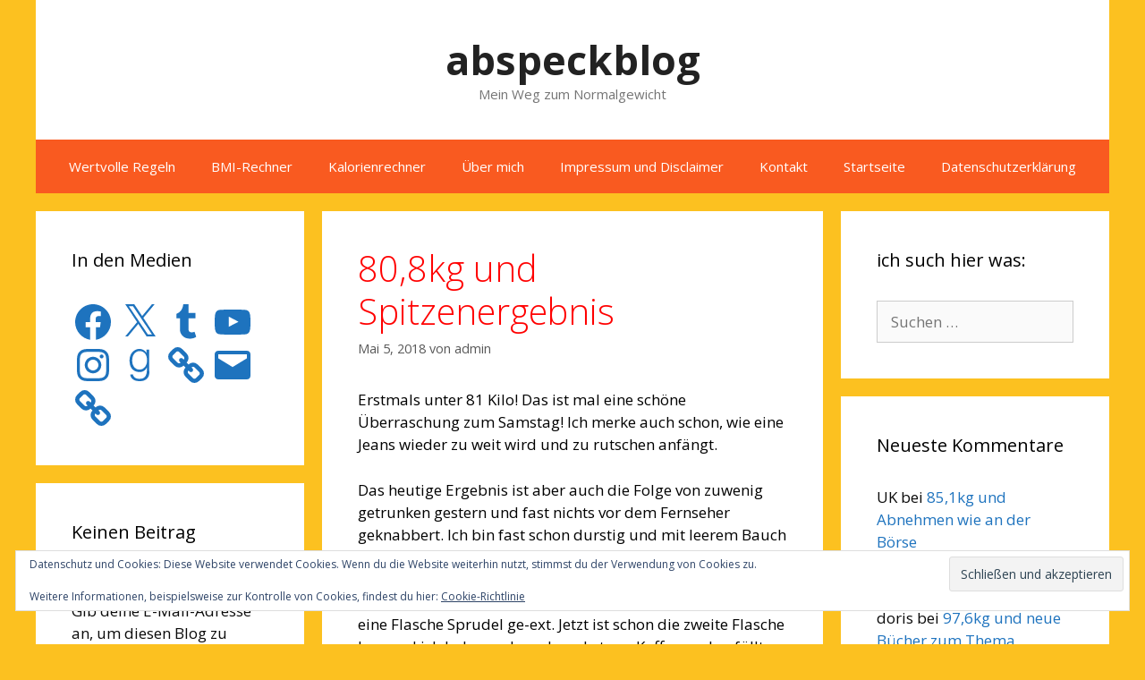

--- FILE ---
content_type: text/html; charset=utf-8
request_url: https://www.google.com/recaptcha/api2/aframe
body_size: 269
content:
<!DOCTYPE HTML><html><head><meta http-equiv="content-type" content="text/html; charset=UTF-8"></head><body><script nonce="LY_FkUMFdnVB4ADFwBzeNA">/** Anti-fraud and anti-abuse applications only. See google.com/recaptcha */ try{var clients={'sodar':'https://pagead2.googlesyndication.com/pagead/sodar?'};window.addEventListener("message",function(a){try{if(a.source===window.parent){var b=JSON.parse(a.data);var c=clients[b['id']];if(c){var d=document.createElement('img');d.src=c+b['params']+'&rc='+(localStorage.getItem("rc::a")?sessionStorage.getItem("rc::b"):"");window.document.body.appendChild(d);sessionStorage.setItem("rc::e",parseInt(sessionStorage.getItem("rc::e")||0)+1);localStorage.setItem("rc::h",'1768990919381');}}}catch(b){}});window.parent.postMessage("_grecaptcha_ready", "*");}catch(b){}</script></body></html>